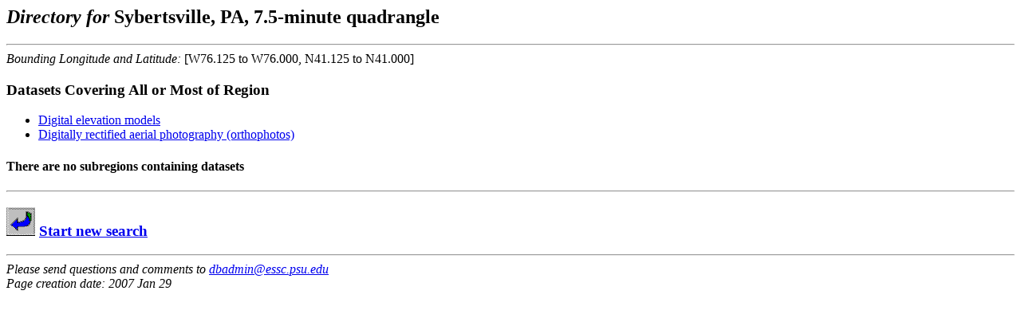

--- FILE ---
content_type: text/html
request_url: http://dbwww.essc.psu.edu/dbndx/tree/amer_n/us_ne/pa/n41w076/n41w076a1.html
body_size: 645
content:
<html>
<head>
<title>Directory for "Sybertsville, PA, 7.5-minute quadrangle"</title>
</head>
<body>
<h2><i>Directory for</i> Sybertsville, PA, 7.5-minute quadrangle</h2><hr>
<i>Bounding Longitude and Latitude:</i> [W76.125 to W76.000, N41.125 to N41.000]<p>
<h3>Datasets Covering All or Most of Region</h3>
<ul>
<li><a href="http://dbwww.essc.psu.edu/dbndx/tree/amer_n/us_ne/pa/n41w076/n41w076a1/data/dem.html">
	Digital elevation models</a>
<li><a href="http://dbwww.essc.psu.edu/dbndx/tree/amer_n/us_ne/pa/n41w076/n41w076a1/data/orthophot.html">
	Digitally rectified aerial photography (orthophotos)</a>
</ul>
<h4>There are no subregions containing datasets</h4>
<hr><h3>
<a href="http://dbwww.essc.psu.edu/db.html#search">
	<img src="http://dbwww.essc.psu.edu/images/goback.gif" align=bottom></a>
<a href="http://dbwww.essc.psu.edu/db.html#search">
	Start new search </a>
</h3>
<hr>
<address>Please send questions and comments to <a
 href="mailto:dbadmin&#64;essc&#46;psu&#46;edu">
 dbadmin&#64;essc&#46;psu&#46;edu </a><br>
Page creation date:  2007 Jan 29
</address>

<script src="http://www.google-analytics.com/urchin.js" 
type="text/javascript">
</script>
<script type="text/javascript">
_uacct = "UA-1212792-8";
urchinTracker();
</script>

</body>
</html>
